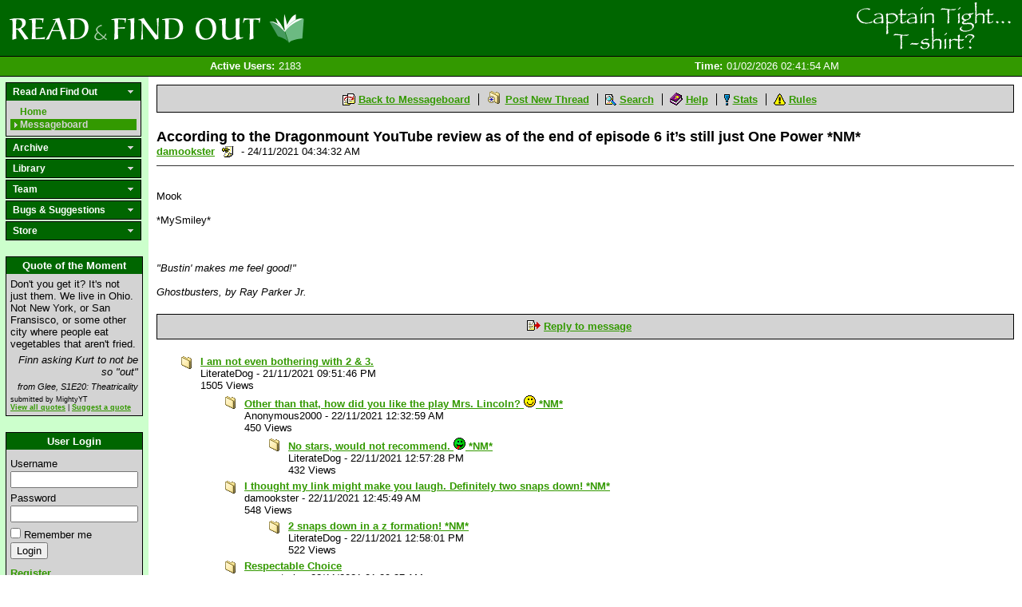

--- FILE ---
content_type: text/html; charset=utf-8
request_url: http://www.readandfindout.com/rafo/messageboard/308504/
body_size: 48971
content:


<!DOCTYPE html PUBLIC "-//W3C//DTD XHTML 1.0 Transitional//EN" "http://www.w3.org/TR/xhtml1/DTD/xhtml1-transitional.dtd">

<html xmlns="http://www.w3.org/1999/xhtml" xmlns:fb="http://www.facebook.com/2008/fbml" xml:lang="en">
<head>

	<title>RAFO Messageboard: According to the Dragonmount YouTube review as of the end of episode 6 it’s still just One Power by damookster</title>
	
	<meta name="description" content="According to the Dragonmount YouTube review as of the end of episode 6 it’s still just One Power posted on the RAFO discussion board by damookster" />
	<meta name="keywords" content="Messageboard, Wheel of Time, Post, Thread, Read and Find Out" />
	<meta http-equiv="content-type" content="text/html; charset=utf-8" />
	
	<link href="/site_media/css/base.css?12" type="text/css" rel="stylesheet" />
	<link href="/site_media/css/custom/arial.css" type="text/css" rel="stylesheet" />
	
		<link href="/site_media/css/custom/green.css?3" type="text/css" rel="stylesheet" />
		<link rel="icon" type="image/vnd.microsoft.icon" href="/site_media/images/custom/green_r.ico" />
		<!--[if IE]>
			<link rel="SHORTCUT ICON" href="/site_media/images/custom/green_r.ico"/>
		<![endif]-->
	
	
	<!--[if IE]>
		<link rel="SHORTCUT ICON" href="/site_media/images/custom/green_r.ico"/>
	<![endif]-->
	<!--[if IE6]>
		<link href="/site_media/css/ie6_hacks.css" type="text/css" rel="stylesheet" />
	<![endif]-->
	
	<script type="text/javascript" src="/site_media/javascript/mootools.js"></script>
	<script src="http://connect.facebook.net/en_US/all.js#xfbml=1" type="text/javascript"></script>
	
	

	

</head>

<body>

<div id="banner">
	<a href="/" class="home_link">Read and Find Out - Home</a>
	
		
<a href="/merchandise/" class="donate_link" style="background-image:url(/site_media/images/ads/merch2.png)"><span>Help support the site!</span><img src="/site_media/images/donate/1.gif" alt="Donate now!"/></a>

	
</div>
<div id="stat_bar">

<div id="statbar_wrapper">

	<span class="statbar_item notloggedin"><span class="statbar_label">Active Users:</span><span>2183</span></span>
	<span class="statbar_item notloggedin"><span class="statbar_label">Time:</span><span>01/02/2026 02:41:54 AM</span></span>

</div></div>

<div id="content_wrapper">
	<div id="sidebar">
		

		

<div id="navigation">
	<div>
		<div class="header">
			Read And Find Out
		</div>
        <div class="noclick_body">
            <span class="nav_link"><a href="/">Home</a></span>
            <span class="nav_link"><a href="/rafo/messageboard/">Messageboard</a></span>
        </div>
	</div>
	<div>
		<div class="header">
			Archive
		</div>
		<div class="body">
            <span class="subheader">Wotmania</span>
			<span class="nav_link"><a href="/archive/cmb2/">CMB2</a></span>
			<span class="nav_link"><a href="/archive/cmb3/">CMB3</a></span>
            <span class="subheader">Read and Find Out</span>
            <span class="nav_link"><a href="/books/messageboard/">Books</a></span>
			<span class="nav_link"><a href="/wheeloftime/messageboard/">Wheel of Time</a></span>
			<span class="nav_link"><a href="/tvmovies/messageboard/">TV &amp; Movies</a></span>
			<span class="nav_link"><a href="/games/messageboard/">Games</a></span>
			<span class="nav_link"><a href="/rpg/messageboard/">Role Playing</a></span>
			<span class="nav_link"><a href="/community/messageboard/">Community</a></span>
		</div>
	</div>
	<div>
		<div class="header">
			Library
		</div>
		<div class="body">
			<span class="nav_link"><a href="/books/reviews/">Reviews</a></span>
			<span class="nav_link"><a href="/books/interviews/">Interviews</a></span>
			<span class="nav_link"><a href="/quickpoll/archive/">QuickPolls</a></span>
			<span class="nav_link"><a href="/quotes/">Quote of the Moment</a></span>
			<span class="nav_link"><a href="/journal/">Journals</a></span>
		</div>
	</div>
	<div>
		<div class="header">
			Team
		</div>
		<div class="body">
			<span class="nav_link"><a href="/team/">Who are the admins?</a></span>
			
			
			
		</div>
	</div>
	
	<div>
		<div class="header">
			Bugs &amp; Suggestions
		</div>
		<div class="body">
			<span class="nav_link"><a href="/bugs/">Log a bug or suggestion</a></span>
		</div>
	</div>
	<div>
		<div class="header">
			Store
		</div>
		<div class="body">
			<span class="nav_link"><a href="/premium_account/">Premium Account</a></span>
			<span class="nav_link"><a href="/merchandise/">Merchandise</a></span>
			<span class="nav_link"><a href="/donate/">Donate</a></span>
		</div>
	</div>
</div>

<script type="text/javascript" src="/site_media/javascript/navigation.js"></script>
		
		
<div id="quote_box">
	<div class="header">Quote of the Moment</div>
	<div class="body">
		
			<div id="quote_body">
				Don't you get it?  It's not just them.  We live in Ohio.  Not New York, or San Fransisco, or some other city where people eat vegetables that aren't fried.
			</div>
			<div id="quote_context">
				Finn asking Kurt to not be so &quot;out&quot;
			</div>
			<div id="quote_source">
				from Glee, S1E20:  Theatricality
			</div>
			<div id="quote_footer">
				submitted by MightyYT<br/>
				<a href="/quotes/">View all quotes</a> | <a href="/quotes/suggest/">Suggest a quote</a>
			</div>
		
	</div>
</div>

		



<div id="login_box">
	<div class="header">User Login</div>
	<div class="body">
		<div class="login_section">
		<form method="post" action=".">
			

<div class="field username">


<label for="id_login_form-username">Username</label>

	
	<input id="id_login_form-username" type="text" name="login_form-username" maxlength="30" />



</div>
<div class="field password">


<label for="id_login_form-password">Password</label>

	
	<input id="id_login_form-password" type="password" name="login_form-password" maxlength="128" />



</div>
<div class="field remember">


	
	<input type="checkbox" name="login_form-remember" id="id_login_form-remember" />

<label for="id_login_form-remember">Remember me</label>



</div>
			<input name="login_form-submit" type="submit" value="Login" />
		</form>
		</div>
		
		<div class="login_section">
			<a href="/profile/register">Register</a><br />
			<a href="/profile/reset_password">Lost password?</a>
		</div>
	</div>
</div>


		<div id="support">
	<div class="header">
		Support the Site
	</div>
	<div class="body">
		<span class="nav_link"><a href="/premium_account/">Buy a premium account</a></span>
		<span class="nav_link"><a href="/merchandise/">Buy some T-Shirts</a></span>
		<span class="nav_link"><a href="/donate/">Donate to the Webmaster</a></span>
		<span class="nav_link"><a href="http://www.bookdepository.co.uk/?a_aid=ReadandFindOut">Use the Book Depository</a></span>
		<span class="nav_link"><a href="http://www.amazon.com/gp/redirect.html?ie=UTF8&amp;location=http%3A%2F%2Fwww.amazon.com%2F&amp;tag=reanfiou-20&amp;linkCode=ur2&amp;camp=1789&amp;creative=390957">Use Amazon.com</a><img src="https://www.assoc-amazon.com/e/ir?t=reanfiou-20&amp;l=ur2&amp;o=1" width="1" height="1" border="0" alt="" style="border:none !important; margin:0px !important; display: none;" /></span>
		<span class="nav_link"><a href="http://www.amazon.co.uk/gp/redirect.html?ie=UTF8&amp;location=http%3A%2F%2Fwww.amazon.co.uk%2F&amp;tag=reanfiou-21&amp;linkCode=ur2&amp;camp=1634&amp;creative=19450">Use Amazon.co.uk</a><img src="https://www.assoc-amazon.co.uk/e/ir?t=reanfiou-21&amp;l=ur2&amp;o=2" width="1" height="1" border="0" alt="" style="border:none !important; margin:0px !important; display: none;" /></span>
		<span class="nav_link"><a href="http://www.amazon.de/gp/redirect.html?ie=UTF8&amp;location=https%3A%2F%2Fwww.amazon.de%2F&amp;site-redirect=de&amp;tag=reanfiou04-21&amp;linkCode=ur2&amp;camp=1638&amp;creative=19454">Use Amazon.de</a><img src="https://www.assoc-amazon.de/e/ir?t=reanfiou04-21&amp;l=ur2&amp;o=3" width="1" height="1" border="0" alt="" style="border:none !important; margin:0px !important; display: none;" /></span>
	</div>
</div>
		
	</div>
	<div id="content" class="">
		<div id="inner_wrapper">
		
		
		
<div id="messageboard">
    
        <div class="board_header">
	<img src="/site_media/images/messageboard/mbrefresh.gif" alt="" /> <a href="/rafo/messageboard/">Back to Messageboard</a>
	<img src="/site_media/images/messageboard/mbstartthread.gif" alt="" /> <a href="/rafo/messageboard/#post_form">Post New Thread</a>
	<img src="/site_media/images/messageboard/mbsearch.gif" alt="" /> <a href="/rafo/messageboard/search/">Search</a>
	<img src="/site_media/images/messageboard/mbhelp.gif" alt="" /> <a href="#">Help</a>
	<img src="/site_media/images/messageboard/mbstats.gif" alt="" /> <a href="/rafo/messageboard/statistics/">Stats</a>
	<img src="/site_media/images/messageboard/mbtips.gif" alt="" /> <a class="last" href="#">Rules</a>
	<br/>
	
	
</div>
    
    
<div id="post" class="wheel-of-time">
	<div id="post_header">
		<span id="post_title">According to the Dragonmount YouTube review as of the end of episode 6 it’s still just One Power *NM*</span>
		<a href="/profile/1149/"><span class="">damookster</a> <span class="noteboard_user"><a target="_blank" href="/profile/noteboard/new/?to=damookster">Send a noteboard</a></span></span> - 24/11/2021 04:34:32 AM
		<span class="fblike"><fb:like href="http://www.readandfindout.com/rafo/messageboard/308504/" layout="button_count" show_faces="false" width="25" action="like" font="tahoma"></fb:like></span>
	</div>
	<div id="post_body" class="user_html">
		
			
		
	</div>
	<div id="post_sig">
		Mook<br /><br />*MySmiley*<br /><br /><br /><br /><i>&quot;Bustin&#39; makes me feel good!&quot;<br /><br />Ghostbusters, by Ray Parker Jr.</i>
	</div>
	
	
	
	
	
</div>
<div id="post_footer">
	
		<img src="/site_media/images/messageboard/mbreply.gif" alt="" /> <a class="last" href="#post_form">Reply to message</a>
	
</div>



<div id="replies">

	
		
	    <div class="thread">
			<span class="reply_row subject"><a href="http://www.readandfindout.com/rafo/messageboard/308420/">I am not even bothering with 2 & 3.</a></span>
	    
	        <span class="reply_row"><span class="post_author ">LiterateDog</span> - <span class="post_created">21/11/2021 09:51:46 PM</span></span>
	        <span class="reply_row"><span class="post_views">1505 Views</span></span>
	        
	
		
	    <div class="thread">
			<span class="reply_row subject"><a href="http://www.readandfindout.com/rafo/messageboard/308424/">Other than that, how did you like the play Mrs. Lincoln? <img class='smiley' src='/site_media/images/smilies/smile.gif' alt='' /> *NM*</a></span>
	    
	        <span class="reply_row"><span class="post_author ">Anonymous2000</span> - <span class="post_created">22/11/2021 12:32:59 AM</span></span>
	        <span class="reply_row"><span class="post_views">450 Views</span></span>
	        
	
		
	    <div class="thread">
			<span class="reply_row subject"><a href="http://www.readandfindout.com/rafo/messageboard/308436/">No stars, would not recommend. <img class='smiley' src='/site_media/images/smilies/tongue.gif' alt='' /> *NM*</a></span>
	    
	        <span class="reply_row"><span class="post_author ">LiterateDog</span> - <span class="post_created">22/11/2021 12:57:28 PM</span></span>
	        <span class="reply_row"><span class="post_views">432 Views</span></span>
	        
	    </div>
	

	    </div>
	
		
	    <div class="thread">
			<span class="reply_row subject"><a href="http://www.readandfindout.com/rafo/messageboard/308425/">I thought my link might make you laugh. Definitely two snaps down! *NM*</a></span>
	    
	        <span class="reply_row"><span class="post_author ">damookster</span> - <span class="post_created">22/11/2021 12:45:49 AM</span></span>
	        <span class="reply_row"><span class="post_views">548 Views</span></span>
	        
	
		
	    <div class="thread">
			<span class="reply_row subject"><a href="http://www.readandfindout.com/rafo/messageboard/308437/">2 snaps down in a z formation! *NM*</a></span>
	    
	        <span class="reply_row"><span class="post_author ">LiterateDog</span> - <span class="post_created">22/11/2021 12:58:01 PM</span></span>
	        <span class="reply_row"><span class="post_views">522 Views</span></span>
	        
	    </div>
	

	    </div>
	
		
	    <div class="thread">
			<span class="reply_row subject"><a href="http://www.readandfindout.com/rafo/messageboard/308426/">Respectable Choice</a></span>
	    
	        <span class="reply_row"><span class="post_author ">aerocontrols</span> - <span class="post_created">22/11/2021 01:39:37 AM</span></span>
	        <span class="reply_row"><span class="post_views">862 Views</span></span>
	        
	
		
	    <div class="thread">
			<span class="reply_row subject"><a href="http://www.readandfindout.com/rafo/messageboard/308441/">Ugh. My main goal in life is to NOT be respectable.</a></span>
	    
	        <span class="reply_row"><span class="post_author ">LiterateDog</span> - <span class="post_created">22/11/2021 02:25:52 PM</span></span>
	        <span class="reply_row"><span class="post_views">904 Views</span></span>
	        
	
		
	    <div class="thread">
			<span class="reply_row subject"><a href="http://www.readandfindout.com/rafo/messageboard/308445/">Too bad!</a></span>
	    
	        <span class="reply_row"><span class="post_author ">aerocontrols</span> - <span class="post_created">22/11/2021 02:59:24 PM</span></span>
	        <span class="reply_row"><span class="post_views">831 Views</span></span>
	        
	    </div>
	

	    </div>
	

	    </div>
	
		
	    <div class="thread">
			<span class="reply_row subject"><a href="http://www.readandfindout.com/rafo/messageboard/308429/">A reasonable decision.</a></span>
	    
	        <span class="reply_row"><span class="post_author ">Palatine</span> - <span class="post_created">22/11/2021 02:15:23 AM</span></span>
	        <span class="reply_row"><span class="post_views">1052 Views</span></span>
	        
	
		
	    <div class="thread">
			<span class="reply_row subject"><a href="http://www.readandfindout.com/rafo/messageboard/308442/">But I&#39;m a thoroughly unreasonable person!</a></span>
	    
	        <span class="reply_row"><span class="post_author ">LiterateDog</span> - <span class="post_created">22/11/2021 02:29:45 PM</span></span>
	        <span class="reply_row"><span class="post_views">872 Views</span></span>
	        
	
		
	    <div class="thread">
			<span class="reply_row subject"><a href="http://www.readandfindout.com/rafo/messageboard/308493/">Then start acting like it! <img class='smiley' src='/site_media/images/smilies/wink.gif' alt='' /></a></span>
	    
	        <span class="reply_row"><span class="post_author ">Palatine</span> - <span class="post_created">23/11/2021 07:00:54 PM</span></span>
	        <span class="reply_row"><span class="post_views">1060 Views</span></span>
	        
	
		
	    <div class="thread">
			<span class="reply_row subject"><a href="http://www.readandfindout.com/rafo/messageboard/308496/">Sanderson&#39;s providing some kind of running commentary... which does contain criticism.</a></span>
	    
	        <span class="reply_row"><span class="post_author ">Legolas</span> - <span class="post_created">23/11/2021 07:59:10 PM</span></span>
	        <span class="reply_row"><span class="post_views">848 Views</span></span>
	        
	
		
	    <div class="thread">
			<span class="reply_row subject"><a href="http://www.readandfindout.com/rafo/messageboard/308499/">Yes, I saw his comments on reddit.</a></span>
	    
	        <span class="reply_row"><span class="post_author ">The Shrike</span> - <span class="post_created">23/11/2021 09:41:33 PM</span></span>
	        <span class="reply_row"><span class="post_views">938 Views</span></span>
	        
	
		
	    <div class="thread">
			<span class="reply_row subject"><a href="http://www.readandfindout.com/rafo/messageboard/308521/">Great read, thanks so much for posting! <img class='smiley' src='/site_media/images/smilies/smile.gif' alt='' /></a></span>
	    
	        <span class="reply_row"><span class="post_author ">Anonymous2000</span> - <span class="post_created">26/11/2021 05:54:06 PM</span></span>
	        <span class="reply_row"><span class="post_views">866 Views</span></span>
	        
	    </div>
	

	    </div>
	
		
	    <div class="thread">
			<span class="reply_row subject"><a href="http://www.readandfindout.com/rafo/messageboard/308519/">Glad to hear it.</a></span>
	    
	        <span class="reply_row"><span class="post_author ">Palatine</span> - <span class="post_created">26/11/2021 07:10:34 AM</span></span>
	        <span class="reply_row"><span class="post_views">1006 Views</span></span>
	        
	    </div>
	
		
	    <div class="thread">
			<span class="reply_row subject"><a href="http://www.readandfindout.com/rafo/messageboard/308520/">Good, those changes seem completely unnecessary and pointless. *NM*</a></span>
	    
	        <span class="reply_row"><span class="post_author ">Anonymous2000</span> - <span class="post_created">26/11/2021 05:43:39 PM</span></span>
	        <span class="reply_row"><span class="post_views">465 Views</span></span>
	        
	    </div>
	

	    </div>
	

	    </div>
	

	    </div>
	

	    </div>
	
		
	    <div class="thread">
			<span class="reply_row subject"><a href="http://www.readandfindout.com/rafo/messageboard/308432/">I think the point to remember is, the early episodes were never going to be that great.</a></span>
	    
	        <span class="reply_row"><span class="post_author ">Legolas</span> - <span class="post_created">22/11/2021 08:46:33 AM</span></span>
	        <span class="reply_row"><span class="post_views">903 Views</span></span>
	        
	
		
	    <div class="thread">
			<span class="reply_row subject"><a href="http://www.readandfindout.com/rafo/messageboard/308443/">Eh, I think you give them too much slack.</a></span>
	    
	        <span class="reply_row"><span class="post_author ">LiterateDog</span> - <span class="post_created">22/11/2021 02:33:04 PM</span></span>
	        <span class="reply_row"><span class="post_views">895 Views</span></span>
	        
	
		
	    <div class="thread">
			<span class="reply_row subject"><a href="http://www.readandfindout.com/rafo/messageboard/308447/">It&#39;s possible I&#39;ll agree with that after having seen more episodes...</a></span>
	    
	        <span class="reply_row"><span class="post_author ">Legolas</span> - <span class="post_created">22/11/2021 03:04:54 PM</span></span>
	        <span class="reply_row"><span class="post_views">905 Views</span></span>
	        
	
		
	    <div class="thread">
			<span class="reply_row subject"><a href="http://www.readandfindout.com/rafo/messageboard/308459/">That&#39;s a big &quot;if&#39;.</a></span>
	    
	        <span class="reply_row"><span class="post_author ">LiterateDog</span> - <span class="post_created">22/11/2021 03:31:11 PM</span></span>
	        <span class="reply_row"><span class="post_views">912 Views</span></span>
	        
	
		
	    <div class="thread">
			<span class="reply_row subject"><a href="http://www.readandfindout.com/rafo/messageboard/308464/"><img class='smiley' src='/site_media/images/smilies/disapprove.gif' alt='' /> *NM*</a></span>
	    
	        <span class="reply_row"><span class="post_author ">damookster</span> - <span class="post_created">22/11/2021 03:40:45 PM</span></span>
	        <span class="reply_row"><span class="post_views">463 Views</span></span>
	        
	
		
	    <div class="thread">
			<span class="reply_row subject"><a href="http://www.readandfindout.com/rafo/messageboard/308467/">My work here is done! <img class='smiley' src='/site_media/images/smilies/approve.gif' alt='' /> *NM*</a></span>
	    
	        <span class="reply_row"><span class="post_author ">LiterateDog</span> - <span class="post_created">22/11/2021 04:01:43 PM</span></span>
	        <span class="reply_row"><span class="post_views">458 Views</span></span>
	        
	    </div>
	

	    </div>
	
		
	    <div class="thread">
			<span class="reply_row subject"><a href="http://www.readandfindout.com/rafo/messageboard/308468/">Yes, it is a big &#39;if&#39;. I guess I&#39;m an optimist? <img class='smiley' src='/site_media/images/smilies/tongue.gif' alt='' /></a></span>
	    
	        <span class="reply_row"><span class="post_author ">Legolas</span> - <span class="post_created">22/11/2021 04:17:41 PM</span></span>
	        <span class="reply_row"><span class="post_views">902 Views</span></span>
	        
	
		
	    <div class="thread">
			<span class="reply_row subject"><a href="http://www.readandfindout.com/rafo/messageboard/308472/">Agreed on -</a></span>
	    
	        <span class="reply_row"><span class="post_author ">The Shrike</span> - <span class="post_created">22/11/2021 05:27:28 PM</span></span>
	        <span class="reply_row"><span class="post_views">895 Views</span></span>
	        
	
		
	    <div class="thread">
			<span class="reply_row subject"><a href="http://www.readandfindout.com/rafo/messageboard/308481/">Yes - neat addition, I thought, as is the map with the comments.</a></span>
	    
	        <span class="reply_row"><span class="post_author ">Legolas</span> - <span class="post_created">22/11/2021 08:37:19 PM</span></span>
	        <span class="reply_row"><span class="post_views">801 Views</span></span>
	        
	
		
	    <div class="thread">
			<span class="reply_row subject"><a href="http://www.readandfindout.com/rafo/messageboard/308482/">I liked the maps too!</a></span>
	    
	        <span class="reply_row"><span class="post_author ">The Shrike</span> - <span class="post_created">22/11/2021 09:36:09 PM</span></span>
	        <span class="reply_row"><span class="post_views">863 Views</span></span>
	        
	    </div>
	

	    </div>
	
		
	    <div class="thread">
			<span class="reply_row subject"><a href="http://www.readandfindout.com/rafo/messageboard/308487/">Where are the extras ? :o *NM*</a></span>
	    
	        <span class="reply_row"><span class="post_author ">AgentApple</span> - <span class="post_created">23/11/2021 05:42:40 AM</span></span>
	        <span class="reply_row"><span class="post_views">475 Views</span></span>
	        
	
		
	    <div class="thread">
			<span class="reply_row subject"><a href="http://www.readandfindout.com/rafo/messageboard/308488/">Via X-Ray --&gt; Bonus Content *NM*</a></span>
	    
	        <span class="reply_row"><span class="post_author ">The Shrike</span> - <span class="post_created">23/11/2021 02:29:59 PM</span></span>
	        <span class="reply_row"><span class="post_views">460 Views</span></span>
	        
	
		
	    <div class="thread">
			<span class="reply_row subject"><a href="http://www.readandfindout.com/rafo/messageboard/308497/">Hmmm I dont think I have that</a></span>
	    
	        <span class="reply_row"><span class="post_author ">AgentApple</span> - <span class="post_created">23/11/2021 08:03:52 PM</span></span>
	        <span class="reply_row"><span class="post_views">809 Views</span></span>
	        
	
		
	    <div class="thread">
			<span class="reply_row subject"><a href="http://www.readandfindout.com/rafo/messageboard/308498/">Apparently some people need to download the Amazon Prime app to be able to see them.</a></span>
	    
	        <span class="reply_row"><span class="post_author ">Legolas</span> - <span class="post_created">23/11/2021 08:22:31 PM</span></span>
	        <span class="reply_row"><span class="post_views">856 Views</span></span>
	        
	
		
	    <div class="thread">
			<span class="reply_row subject"><a href="http://www.readandfindout.com/rafo/messageboard/308505/">Thanks</a></span>
	    
	        <span class="reply_row"><span class="post_author ">AgentApple</span> - <span class="post_created">24/11/2021 07:14:01 AM</span></span>
	        <span class="reply_row"><span class="post_views">927 Views</span></span>
	        
	    </div>
	

	    </div>
	

	    </div>
	

	    </div>
	

	    </div>
	

	    </div>
	

	    </div>
	

	    </div>
	

	    </div>
	

	    </div>
	

	    </div>
	
		
	    <div class="thread">
			<span class="reply_row subject"><a href="http://www.readandfindout.com/rafo/messageboard/308433/">I kind of liked it</a></span>
	    
	        <span class="reply_row"><span class="post_author ">AgentApple</span> - <span class="post_created">22/11/2021 10:29:21 AM</span></span>
	        <span class="reply_row"><span class="post_views">907 Views</span></span>
	        
	
		
	    <div class="thread">
			<span class="reply_row subject"><a href="http://www.readandfindout.com/rafo/messageboard/308439/">So, doesn&#39;t suck nearly as much as some other shows? I can accept that. *NM*</a></span>
	    
	        <span class="reply_row"><span class="post_author ">damookster</span> - <span class="post_created">22/11/2021 01:44:23 PM</span></span>
	        <span class="reply_row"><span class="post_views">557 Views</span></span>
	        
	
		
	    <div class="thread">
			<span class="reply_row subject"><a href="http://www.readandfindout.com/rafo/messageboard/308440/">Re: So, doesn&#39;t suck nearly as much as some other shows? I can accept that.</a></span>
	    
	        <span class="reply_row"><span class="post_author ">AgentApple</span> - <span class="post_created">22/11/2021 02:11:57 PM</span></span>
	        <span class="reply_row"><span class="post_views">956 Views</span></span>
	        
	
		
	    <div class="thread">
			<span class="reply_row subject"><a href="http://www.readandfindout.com/rafo/messageboard/308452/">I couldn&#39;t possibly disagree more.</a></span>
	    
	        <span class="reply_row"><span class="post_author ">damookster</span> - <span class="post_created">22/11/2021 03:11:32 PM</span></span>
	        <span class="reply_row"><span class="post_views">875 Views</span></span>
	        
	
		
	    <div class="thread">
			<span class="reply_row subject"><a href="http://www.readandfindout.com/rafo/messageboard/308461/">#Justice4AbellCauthon</a></span>
	    
	        <span class="reply_row"><span class="post_author ">aerocontrols</span> - <span class="post_created">22/11/2021 03:32:41 PM</span></span>
	        <span class="reply_row"><span class="post_views">943 Views</span></span>
	        
	
		
	    <div class="thread">
			<span class="reply_row subject"><a href="http://www.readandfindout.com/rafo/messageboard/308465/">If the show gets as far as the battle of the Two Rivers he can be reformed</a></span>
	    
	        <span class="reply_row"><span class="post_author ">AgentApple</span> - <span class="post_created">22/11/2021 03:50:08 PM</span></span>
	        <span class="reply_row"><span class="post_views">925 Views</span></span>
	        
	    </div>
	

	    </div>
	

	    </div>
	

	    </div>
	

	    </div>
	
		
	    <div class="thread">
			<span class="reply_row subject"><a href="http://www.readandfindout.com/rafo/messageboard/308444/">I&#39;m kind of happy for you. <img class='smiley' src='/site_media/images/smilies/wink.gif' alt='' /></a></span>
	    
	        <span class="reply_row"><span class="post_author ">LiterateDog</span> - <span class="post_created">22/11/2021 02:37:46 PM</span></span>
	        <span class="reply_row"><span class="post_views">853 Views</span></span>
	        
	
		
	    <div class="thread">
			<span class="reply_row subject"><a href="http://www.readandfindout.com/rafo/messageboard/308449/">LOL</a></span>
	    
	        <span class="reply_row"><span class="post_author ">AgentApple</span> - <span class="post_created">22/11/2021 03:09:35 PM</span></span>
	        <span class="reply_row"><span class="post_views">897 Views</span></span>
	        
	    </div>
	

	    </div>
	

	    </div>
	
		
	    <div class="thread">
			<span class="reply_row subject"><a href="http://www.readandfindout.com/rafo/messageboard/308450/">The problem with the show is</a></span>
	    
	        <span class="reply_row"><span class="post_author ">The Shrike</span> - <span class="post_created">22/11/2021 03:10:17 PM</span></span>
	        <span class="reply_row"><span class="post_views">944 Views</span></span>
	        
	
		
	    <div class="thread">
			<span class="reply_row subject"><a href="http://www.readandfindout.com/rafo/messageboard/308455/">Well said! *NM*</a></span>
	    
	        <span class="reply_row"><span class="post_author ">damookster</span> - <span class="post_created">22/11/2021 03:17:18 PM</span></span>
	        <span class="reply_row"><span class="post_views">528 Views</span></span>
	        
	    </div>
	
		
	    <div class="thread">
			<span class="reply_row subject"><a href="http://www.readandfindout.com/rafo/messageboard/308458/">Girl, you ain&#39;t lyin&#39; with any of that. *NM*</a></span>
	    
	        <span class="reply_row"><span class="post_author ">LiterateDog</span> - <span class="post_created">22/11/2021 03:23:42 PM</span></span>
	        <span class="reply_row"><span class="post_views">452 Views</span></span>
	        
	    </div>
	
		
	    <div class="thread">
			<span class="reply_row subject"><a href="http://www.readandfindout.com/rafo/messageboard/308469/">I covered a lot of this in my reply to Joe above.</a></span>
	    
	        <span class="reply_row"><span class="post_author ">Legolas</span> - <span class="post_created">22/11/2021 04:36:38 PM</span></span>
	        <span class="reply_row"><span class="post_views">885 Views</span></span>
	        
	
		
	    <div class="thread">
			<span class="reply_row subject"><a href="http://www.readandfindout.com/rafo/messageboard/308471/">Re: I covered a lot of this in my reply to Joe above.</a></span>
	    
	        <span class="reply_row"><span class="post_author ">The Shrike</span> - <span class="post_created">22/11/2021 05:24:38 PM</span></span>
	        <span class="reply_row"><span class="post_views">921 Views</span></span>
	        
	
		
	    <div class="thread">
			<span class="reply_row subject"><a href="http://www.readandfindout.com/rafo/messageboard/308483/">Re: I covered a lot of this in my reply to Joe above.</a></span>
	    
	        <span class="reply_row"><span class="post_author ">Legolas</span> - <span class="post_created">22/11/2021 10:05:32 PM</span></span>
	        <span class="reply_row"><span class="post_views">892 Views</span></span>
	        
	    </div>
	
		
	    <div class="thread">
			<span class="reply_row subject"><a href="http://www.readandfindout.com/rafo/messageboard/308490/">Just came across a related article...</a></span>
	    
	        <span class="reply_row"><span class="post_author ">Legolas</span> - <span class="post_created">23/11/2021 06:23:31 PM</span></span>
	        <span class="reply_row"><span class="post_views">946 Views</span></span>
	        
	
		
	    <div class="thread">
			<span class="reply_row subject"><a href="http://www.readandfindout.com/rafo/messageboard/308500/">The Guardian&#39;s views on the show are . . .not to be trusted.</a></span>
	    
	        <span class="reply_row"><span class="post_author ">The Shrike</span> - <span class="post_created">23/11/2021 09:50:01 PM</span></span>
	        <span class="reply_row"><span class="post_views">885 Views</span></span>
	        
	
		
	    <div class="thread">
			<span class="reply_row subject"><a href="http://www.readandfindout.com/rafo/messageboard/308501/">Yep. But it&#39;s pretty weird how many entirely different things people are seeing in it.</a></span>
	    
	        <span class="reply_row"><span class="post_author ">Legolas</span> - <span class="post_created">23/11/2021 11:06:24 PM</span></span>
	        <span class="reply_row"><span class="post_views">873 Views</span></span>
	        
	    </div>
	

	    </div>
	
		
	    <div class="thread">
			<span class="reply_row subject"><a href="http://www.readandfindout.com/rafo/messageboard/308502/">Madden&#39;s read to book 11, apparently</a></span>
	    
	        <span class="reply_row"><span class="post_author ">fionwe1987</span> - <span class="post_created">24/11/2021 02:57:46 AM</span></span>
	        <span class="reply_row"><span class="post_views">880 Views</span></span>
	        
	
		
	    <div class="thread">
			<span class="reply_row subject"><a href="http://www.readandfindout.com/rafo/messageboard/308507/">Oh has she? Must&#39;ve changed her mind since the earlier interview, then... and read quickly.</a></span>
	    
	        <span class="reply_row"><span class="post_author ">Legolas</span> - <span class="post_created">24/11/2021 08:17:24 AM</span></span>
	        <span class="reply_row"><span class="post_views">935 Views</span></span>
	        
	
		
	    <div class="thread">
			<span class="reply_row subject"><a href="http://www.readandfindout.com/rafo/messageboard/308523/">Re: Oh has she? Must&#39;ve changed her mind since the earlier interview, then... and read quickly.</a></span>
	    
	        <span class="reply_row"><span class="post_author ">fionwe1987</span> - <span class="post_created">26/11/2021 10:44:58 PM</span></span>
	        <span class="reply_row"><span class="post_views">823 Views</span></span>
	        
	
		
	    <div class="thread">
			<span class="reply_row subject"><a href="http://www.readandfindout.com/rafo/messageboard/308524/">Let’s see if I got this right…</a></span>
	    
	        <span class="reply_row"><span class="post_author ">damookster</span> - <span class="post_created">27/11/2021 12:58:52 AM</span></span>
	        <span class="reply_row"><span class="post_views">902 Views</span></span>
	        
	
		
	    <div class="thread">
			<span class="reply_row subject"><a href="http://www.readandfindout.com/rafo/messageboard/308528/">That about sums it up, yeah! *NM*</a></span>
	    
	        <span class="reply_row"><span class="post_author ">fionwe1987</span> - <span class="post_created">27/11/2021 03:38:18 PM</span></span>
	        <span class="reply_row"><span class="post_views">434 Views</span></span>
	        
	    </div>
	

	    </div>
	
		
	    <div class="thread">
			<span class="reply_row subject"><a href="http://www.readandfindout.com/rafo/messageboard/308530/">After all this time, you still can&#39;t handle the quoting system? <img class='smiley' src='/site_media/images/smilies/wink.gif' alt='' /></a></span>
	    
	        <span class="reply_row"><span class="post_author ">Legolas</span> - <span class="post_created">27/11/2021 09:21:42 PM</span></span>
	        <span class="reply_row"><span class="post_views">853 Views</span></span>
	        
	    </div>
	

	    </div>
	

	    </div>
	

	    </div>
	

	    </div>
	

	    </div>
	

	    </div>
	
		
	    <div class="thread">
			<span class="reply_row subject"><a href="http://www.readandfindout.com/rafo/messageboard/308485/">And they screwed that up so far!  GOT.....</a></span>
	    
	        <span class="reply_row"><span class="post_author ">Anonymous2000</span> - <span class="post_created">23/11/2021 01:19:19 AM</span></span>
	        <span class="reply_row"><span class="post_views">822 Views</span></span>
	        
	    </div>
	
		
	    <div class="thread">
			<span class="reply_row subject"><a href="http://www.readandfindout.com/rafo/messageboard/308576/">Yeah, what you said.</a></span>
	    
	        <span class="reply_row"><span class="post_author ">Aviendha</span> - <span class="post_created">05/12/2021 03:02:15 PM</span></span>
	        <span class="reply_row"><span class="post_views">919 Views</span></span>
	        
	    </div>
	

	    </div>
	
		
	    <div class="thread">
			<span class="reply_row subject"><a href="http://www.readandfindout.com/rafo/messageboard/308454/">Also why is every city from the past influenced by the LOTR movies?</a></span>
	    
	        <span class="reply_row"><span class="post_author ">The Shrike</span> - <span class="post_created">22/11/2021 03:16:13 PM</span></span>
	        <span class="reply_row"><span class="post_views">869 Views</span></span>
	        
	
		
	    <div class="thread">
			<span class="reply_row subject"><a href="http://www.readandfindout.com/rafo/messageboard/308460/">Yes, I greatly dislike what they&#39;ve done with the the White Tower. *NM*</a></span>
	    
	        <span class="reply_row"><span class="post_author ">LiterateDog</span> - <span class="post_created">22/11/2021 03:31:47 PM</span></span>
	        <span class="reply_row"><span class="post_views">478 Views</span></span>
	        
	    </div>
	
		
	    <div class="thread">
			<span class="reply_row subject"><a href="http://www.readandfindout.com/rafo/messageboard/308462/">That&#39;s a good point - not a fan of what they did with the White Tower, either.</a></span>
	    
	        <span class="reply_row"><span class="post_author ">Legolas</span> - <span class="post_created">22/11/2021 03:37:36 PM</span></span>
	        <span class="reply_row"><span class="post_views">852 Views</span></span>
	        
	    </div>
	

	    </div>
	
		
	    <div class="thread">
			<span class="reply_row subject"><a href="http://www.readandfindout.com/rafo/messageboard/308470/">For my favorite well read pooch</a></span>
	    
	        <span class="reply_row"><span class="post_author ">damookster</span> - <span class="post_created">22/11/2021 05:03:55 PM</span></span>
	        <span class="reply_row"><span class="post_views">986 Views</span></span>
	        
	    </div>
	
		
	    <div class="thread">
			<span class="reply_row subject"><a href="http://www.readandfindout.com/rafo/messageboard/308473/">I didn&#39;t make it more than 2 minutes into episode 1.</a></span>
	    
	        <span class="reply_row"><span class="post_author ">Dragonsoul</span> - <span class="post_created">22/11/2021 05:41:56 PM</span></span>
	        <span class="reply_row"><span class="post_views">880 Views</span></span>
	        
	
		
	    <div class="thread">
			<span class="reply_row subject"><a href="http://www.readandfindout.com/rafo/messageboard/308474/">Wow,  my paisan’ makes an appearance! Long time no talk, my friend. *NM*</a></span>
	    
	        <span class="reply_row"><span class="post_author ">damookster</span> - <span class="post_created">22/11/2021 06:36:54 PM</span></span>
	        <span class="reply_row"><span class="post_views">466 Views</span></span>
	        
	
		
	    <div class="thread">
			<span class="reply_row subject"><a href="http://www.readandfindout.com/rafo/messageboard/308477/">Yeah it&#39;s been a while.</a></span>
	    
	        <span class="reply_row"><span class="post_author ">Dragonsoul</span> - <span class="post_created">22/11/2021 06:58:47 PM</span></span>
	        <span class="reply_row"><span class="post_views">852 Views</span></span>
	        
	    </div>
	

	    </div>
	
		
	    <div class="thread">
			<span class="reply_row subject"><a href="http://www.readandfindout.com/rafo/messageboard/308478/">I don&#39;t understand this take</a></span>
	    
	        <span class="reply_row"><span class="post_author ">aerocontrols</span> - <span class="post_created">22/11/2021 07:02:12 PM</span></span>
	        <span class="reply_row"><span class="post_views">903 Views</span></span>
	        
	
		
	    <div class="thread">
			<span class="reply_row subject"><a href="http://www.readandfindout.com/rafo/messageboard/308479/">Re: I don&#39;t understand this take</a></span>
	    
	        <span class="reply_row"><span class="post_author ">Dragonsoul</span> - <span class="post_created">22/11/2021 07:15:42 PM</span></span>
	        <span class="reply_row"><span class="post_views">886 Views</span></span>
	        
	    </div>
	
		
	    <div class="thread">
			<span class="reply_row subject"><a href="http://www.readandfindout.com/rafo/messageboard/308480/">the opening bothered me a little as well.</a></span>
	    
	        <span class="reply_row"><span class="post_author ">damookster</span> - <span class="post_created">22/11/2021 07:25:20 PM</span></span>
	        <span class="reply_row"><span class="post_views">894 Views</span></span>
	        
	
		
	    <div class="thread">
			<span class="reply_row subject"><a href="http://www.readandfindout.com/rafo/messageboard/308492/">Re: the opening bothered me a little as well.</a></span>
	    
	        <span class="reply_row"><span class="post_author ">gban007</span> - <span class="post_created">23/11/2021 06:29:25 PM</span></span>
	        <span class="reply_row"><span class="post_views">898 Views</span></span>
	        
	
		
	    <div class="thread">
			<span class="reply_row subject"><a href="http://www.readandfindout.com/rafo/messageboard/308494/">I&#39;m well aware of the backstory and the different views on it.</a></span>
	    
	        <span class="reply_row"><span class="post_author ">damookster</span> - <span class="post_created">23/11/2021 07:11:19 PM</span></span>
	        <span class="reply_row"><span class="post_views">862 Views</span></span>
	        
	
		
	    <div class="thread">
			<span class="reply_row subject"><a href="http://www.readandfindout.com/rafo/messageboard/308503/">Saidin and Saidar are in the show</a></span>
	    
	        <span class="reply_row"><span class="post_author ">fionwe1987</span> - <span class="post_created">24/11/2021 03:00:50 AM</span></span>
	        <span class="reply_row"><span class="post_views">856 Views</span></span>
	        
	
		
		<div class="thread current ">		
			<span class="reply_row subject">According to the Dragonmount YouTube review as of the end of episode 6 it’s still just One Power *NM*</span>
		
	        <span class="reply_row"><span class="post_author ">damookster</span> - <span class="post_created">24/11/2021 04:34:32 AM</span></span>
	        <span class="reply_row"><span class="post_views">419 Views</span></span>
	        
	
		
	    <div class="thread">
			<span class="reply_row subject"><a href="http://www.readandfindout.com/rafo/messageboard/308522/">Episode 4 makes it pretty clear</a></span>
	    
	        <span class="reply_row"><span class="post_author ">fionwe1987</span> - <span class="post_created">26/11/2021 10:40:07 PM</span></span>
	        <span class="reply_row"><span class="post_views">853 Views</span></span>
	        
	    </div>
	

	    </div>
	

	    </div>
	
		
	    <div class="thread">
			<span class="reply_row subject"><a href="http://www.readandfindout.com/rafo/messageboard/308509/">Fair enough</a></span>
	    
	        <span class="reply_row"><span class="post_author ">gban007</span> - <span class="post_created">24/11/2021 09:02:50 AM</span></span>
	        <span class="reply_row"><span class="post_views">894 Views</span></span>
	        
	    </div>
	

	    </div>
	

	    </div>
	

	    </div>
	

	    </div>
	
		
	    <div class="thread">
			<span class="reply_row subject"><a href="http://www.readandfindout.com/rafo/messageboard/308491/">I interpreted it differently</a></span>
	    
	        <span class="reply_row"><span class="post_author ">gban007</span> - <span class="post_created">23/11/2021 06:23:56 PM</span></span>
	        <span class="reply_row"><span class="post_views">931 Views</span></span>
	        
	
		
	    <div class="thread">
			<span class="reply_row subject"><a href="http://www.readandfindout.com/rafo/messageboard/308495/">Re: I interpreted it differently</a></span>
	    
	        <span class="reply_row"><span class="post_author ">Dragonsoul</span> - <span class="post_created">23/11/2021 07:36:31 PM</span></span>
	        <span class="reply_row"><span class="post_views">879 Views</span></span>
	        
	    </div>
	

	    </div>
	

	    </div>
	
		
	    <div class="thread">
			<span class="reply_row subject"><a href="http://www.readandfindout.com/rafo/messageboard/308506/">With regards to the pacing</a></span>
	    
	        <span class="reply_row"><span class="post_author ">AgentApple</span> - <span class="post_created">24/11/2021 07:29:36 AM</span></span>
	        <span class="reply_row"><span class="post_views">844 Views</span></span>
	        
	
		
	    <div class="thread">
			<span class="reply_row subject"><a href="http://www.readandfindout.com/rafo/messageboard/308508/">Considering that it&#39;s still not revealed by the end of episode 6 who the Dragon Reborn is...</a></span>
	    
	        <span class="reply_row"><span class="post_author ">Legolas</span> - <span class="post_created">24/11/2021 08:22:02 AM</span></span>
	        <span class="reply_row"><span class="post_views">876 Views</span></span>
	        
	    </div>
	

	    </div>
	

	    </div>
	

</div>



    
        <div class="board_header">
	<img src="/site_media/images/messageboard/mbrefresh.gif" alt="" /> <a href="/rafo/messageboard/">Back to Messageboard</a>
	<img src="/site_media/images/messageboard/mbstartthread.gif" alt="" /> <a href="/rafo/messageboard/#post_form">Post New Thread</a>
	<img src="/site_media/images/messageboard/mbsearch.gif" alt="" /> <a href="/rafo/messageboard/search/">Search</a>
	<img src="/site_media/images/messageboard/mbhelp.gif" alt="" /> <a href="#">Help</a>
	<img src="/site_media/images/messageboard/mbstats.gif" alt="" /> <a href="/rafo/messageboard/statistics/">Stats</a>
	<img src="/site_media/images/messageboard/mbtips.gif" alt="" /> <a class="last" href="#">Rules</a>
	<br/>
	
	
</div>
    
    
	
    	




<div id="create_post">
	
	<h2>Reply to Message</h2>
	


	<form method="post" action="/rafo/messageboard/308504/preview/" id="post_form">
		
		
	

		
		
<div class="field subject required">


<label for="id_post-subject">Subject</label>

	
	<input name="post-subject" value="Re: According to the Dragonmount YouTube review as of the end of episode 6 it’s still just One Power" maxlength="100" type="text" id="id_post-subject" tabindex="1" />



</div>
		
		
		<div class="smiley_code_link">
			<a href="javascript:openScript('/formatting/',610,460)"> Formatting</a>
		</div>
		<div class="smiley_code_link">
			<a href="javascript:openScript('/smilies/',510,460)"> Smiley Codes</a>
		</div>
		
<div class="field body">


<label for="id_post-body">Body</label>

	
	<textarea id="id_post-body" rows="16" cols="66" name="post-body" tabindex="2"></textarea>



</div>
		
		<div class="bottom_fields">
			
<div class="field link_title">


<label for="id_post-link_title">Link title</label>

	
	<input id="id_post-link_title" maxlength="100" type="text" name="post-link_title" tabindex="3" />



</div>
			
<div class="field link_url">


<label for="id_post-link_url">Link url</label>

	
	<input id="id_post-link_url" maxlength="200" type="text" name="post-link_url" tabindex="4" />



</div><br/>
			
<div class="field notification_emails">


	
	<input id="id_post-notification_emails" type="checkbox" name="post-notification_emails" tabindex="5" />

<label for="id_post-notification_emails">Send notification emails?</label>



</div><br/>
			
				
					

<div class="field username">


<label for="id_post_login_form-username">Username</label>

	
	<input id="id_post_login_form-username" maxlength="30" type="text" name="post_login_form-username" tabindex="10" />



</div>
<div class="field password">


<label for="id_post_login_form-password">Password</label>

	
	<input id="id_post_login_form-password" maxlength="128" type="password" name="post_login_form-password" tabindex="11" />



</div>
				
			<br/>
		</div>
		
		
	

		
		<input type="submit" value="Preview" name="preview" tabindex="50"/>
		<input type="submit" name="create_post" class="create_post" value="Submit" tabindex="100"/>
	</form>
</div>




	<script type="text/javascript"><!--
		function openScript(url,width,height) {
			var Win = window.open(url,"openScript",'width=' + width + ',height=' + height + ',resizable=1,scrollbars=yes,menubar=no,status=no' );
		}
	//--></script>
	<script type="text/javascript">
		$$('#create_post .hidden_form').each(function(el){
			el.getElement('a.toggle').addEvent('click', function(){
				form = el.getElement('.form_wrapper');
				if (form.getStyle('display') == 'none') {
					form.setStyle('display', 'block');
				} else {
					form.setStyle('display', 'none');
				}
			});
			el.getElement('.form_wrapper').setStyle('display', 'none');
		});
	</script>

    
	 

</div>

		</div>
	</div>
	<div id="footer">
		
		<p>
			The text and structure of these pages are copyrighted by <a href="mailto:info@readandfindout.com">Ben Murdoch-Smith</a>. The design is used with permission from Mike Mackert.<br/>
			All references to published material are copyrighted by their respective authors.
		</p>
		<p>
			Please read the <a href="/privacy/">Privacy Policy</a> and the <a href="/terms-conditions/">Terms and Conditions</a>.
		</p>
		<p>&copy; 2009-2011 Ben Murdoch-Smith - ReadAndFindOut</p>
		<div class="generated_time">This page took 0.356 seconds to interrogate the buffet table</div>
	</div>
</div>





	<script type="text/javascript">
	var gaJsHost = (("https:" == document.location.protocol) ? "https://ssl." : "http://www.");
	document.write(unescape("%3Cscript src='" + gaJsHost + "google-analytics.com/ga.js' type='text/javascript'%3E%3C/script%3E"));
	</script>
	<script type="text/javascript">
	try {
	var pageTracker = _gat._getTracker("UA-10437783-1");
	pageTracker._trackPageview();
	} catch(err) {}</script>



</body>
</html>
